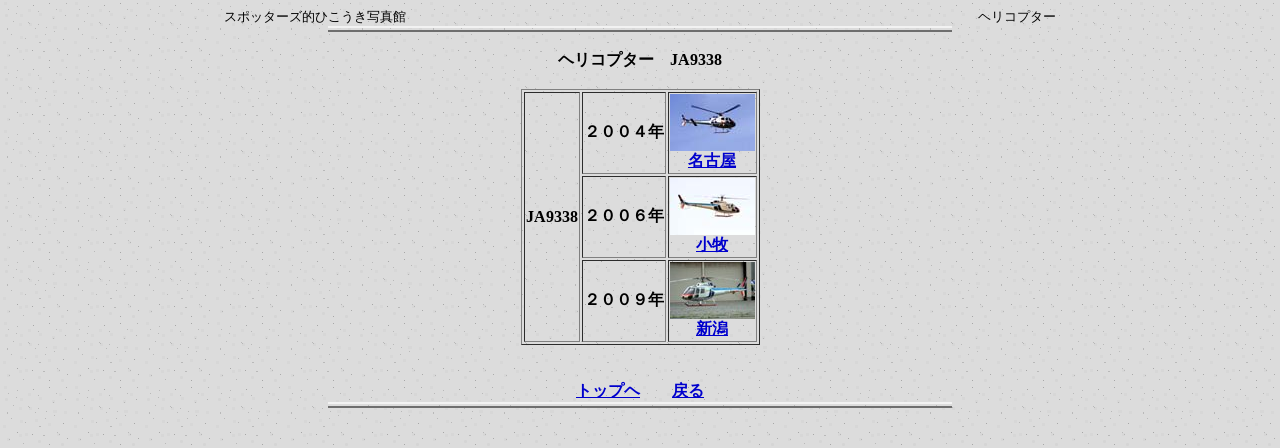

--- FILE ---
content_type: text/html
request_url: http://airportworld.sakura.ne.jp/k_0285.html
body_size: 1748
content:
<!DOCTYPE HTML PUBLIC "-//W3C//DTD HTML 4.01 Transitional//EN">
<HTML>
<HEAD>
<meta http-equiv="Content-Type" content="text/html; charset=Shift_JIS">
<meta name="GENERATOR" content="JustSystems Homepage Builder Version 16.0.1.0 for Windows">
<meta http-equiv="Content-Style-Type" content="text/css">
<TITLE>ヘリコプター9　JA9338</TITLE>
</HEAD>
<BODY background="img021.gif" bgcolor="#dcdcdc" text="#000000" link="#0000cd" vlink="#008080" alink="#8b008b">
<DIV align="center"><FONT size="2" face="ＭＳ Ｐゴシック">スポッターズ的ひこうき写真館　　　　　　　　　　　　　　　　　　　　　　　　　　　　　　　　　　　　　　　　　　　　ヘリコプター</FONT><BR>
      <IMG src="img005.gif" height="6" width="624" border="0"><BR>
<BR>
<B>ヘリコプター　JA9338<BR>
<BR>
</B>
<TABLE border="1">
  <TBODY>
    <TR>
        <td align="center" rowspan="3"><b>JA9338</b></td>
        <TD align="center"><b>２００４年</b></TD>
        <TD align="center"><b><a href="ey06m.html"><img src="ja9338ex23sam.jpg" width="85" height="57" border="0"><br>
        名古屋</a></b></TD>
      </TR>
      <TR>
        <TD align="center"><b>２００６年</b></TD>
        <TD align="center"><b><a href="h_xps_002.html"><img src="06kmk31_gx07sam.jpg" width="85" height="57" border="0"><br>
        小牧</a></b></TD>
      </TR>
      <TR>
        <TD align="center"><b>２００９年</b></TD>
        <TD align="center"><b><a href="k_0286.html"><img src="9338_20j720sam.jpg" width="85" height="57" border="0"><br>
        新潟</a></b></TD>
      </TR>
    </TBODY>
</TABLE>
<B><BR>
<BR>
<A href="index.html" target="_top" class="LinkBtn001">トップヘ</A>　　<A href="g_latitude_033.html">戻る</A></B><BR>
<IMG src="img005.gif" height="6" width="624" border="0"><BR>
</DIV>
</BODY>
</HTML>